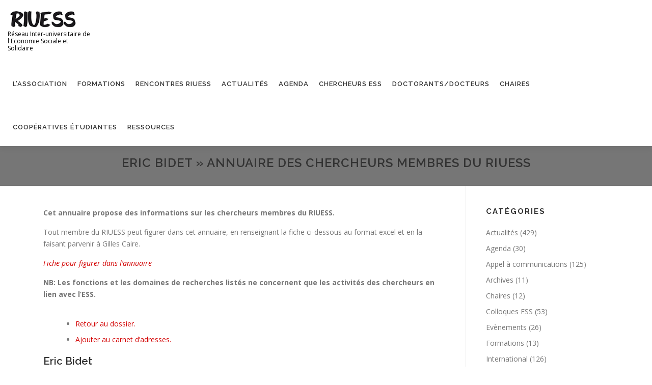

--- FILE ---
content_type: text/html; charset=UTF-8
request_url: http://riuess.org/annuaire-des-chercheurs-de-lassociation-riuess/name/eric-bidet/
body_size: 13572
content:
<!DOCTYPE html>
<html lang="fr-FR">
<head>
<meta charset="UTF-8">
<meta name="viewport" content="width=device-width, initial-scale=1">
<link rel="profile" href="http://gmpg.org/xfn/11">
<link rel="pingback" href="http://riuess.org/riuess2/xmlrpc.php">
<title>Eric Bidet &raquo; Annuaire des chercheurs membres du RIUESS &#8211; RIUESS</title>
<meta name='robots' content='max-image-preview:large' />
<meta name="description" content="Mes recherches portent sur l&#039;émergence et les transformations des organisations de l&#039;ESS avec une orientation plus spécifique sur l&#039;étude des formes" />
<link rel='dns-prefetch' href='//fonts.googleapis.com' />
<link rel="alternate" type="application/rss+xml" title="RIUESS &raquo; Flux" href="https://riuess.org/feed/" />
<link rel="alternate" type="application/rss+xml" title="RIUESS &raquo; Flux des commentaires" href="https://riuess.org/comments/feed/" />
<link rel="alternate" type="text/calendar" title="RIUESS &raquo; Flux iCal" href="https://riuess.org/events/?ical=1" />
<link rel="alternate" title="oEmbed (JSON)" type="application/json+oembed" href="https://riuess.org/wp-json/oembed/1.0/embed?url=https%3A%2F%2Friuess.org%2Fannuaire-des-chercheurs-de-lassociation-riuess%2F" />
<link rel="alternate" title="oEmbed (XML)" type="text/xml+oembed" href="https://riuess.org/wp-json/oembed/1.0/embed?url=https%3A%2F%2Friuess.org%2Fannuaire-des-chercheurs-de-lassociation-riuess%2F&#038;format=xml" />
<style id='wp-img-auto-sizes-contain-inline-css' type='text/css'>
img:is([sizes=auto i],[sizes^="auto," i]){contain-intrinsic-size:3000px 1500px}
/*# sourceURL=wp-img-auto-sizes-contain-inline-css */
</style>
<link rel='stylesheet' id='dashicons-css' href='http://riuess.org/riuess2/wp-includes/css/dashicons.min.css?ver=6.9' type='text/css' media='all' />
<link rel='stylesheet' id='tec-variables-skeleton-css' href='http://riuess.org/riuess2/wp-content/plugins/event-tickets/common/build/css/variables-skeleton.css?ver=6.10.1' type='text/css' media='all' />
<link rel='stylesheet' id='tec-variables-full-css' href='http://riuess.org/riuess2/wp-content/plugins/event-tickets/common/build/css/variables-full.css?ver=6.10.1' type='text/css' media='all' />
<link rel='stylesheet' id='tribe-common-skeleton-style-css' href='http://riuess.org/riuess2/wp-content/plugins/event-tickets/common/build/css/common-skeleton.css?ver=6.10.1' type='text/css' media='all' />
<link rel='stylesheet' id='tribe-common-full-style-css' href='http://riuess.org/riuess2/wp-content/plugins/event-tickets/common/build/css/common-full.css?ver=6.10.1' type='text/css' media='all' />
<link rel='stylesheet' id='event-tickets-tickets-css-css' href='http://riuess.org/riuess2/wp-content/plugins/event-tickets/build/css/tickets.css?ver=5.27.3' type='text/css' media='all' />
<link rel='stylesheet' id='event-tickets-tickets-rsvp-css-css' href='http://riuess.org/riuess2/wp-content/plugins/event-tickets/build/css/rsvp-v1.css?ver=5.27.3' type='text/css' media='all' />
<style id='wp-emoji-styles-inline-css' type='text/css'>

	img.wp-smiley, img.emoji {
		display: inline !important;
		border: none !important;
		box-shadow: none !important;
		height: 1em !important;
		width: 1em !important;
		margin: 0 0.07em !important;
		vertical-align: -0.1em !important;
		background: none !important;
		padding: 0 !important;
	}
/*# sourceURL=wp-emoji-styles-inline-css */
</style>
<link rel='stylesheet' id='wp-block-library-css' href='http://riuess.org/riuess2/wp-includes/css/dist/block-library/style.min.css?ver=6.9' type='text/css' media='all' />
<style id='wp-block-paragraph-inline-css' type='text/css'>
.is-small-text{font-size:.875em}.is-regular-text{font-size:1em}.is-large-text{font-size:2.25em}.is-larger-text{font-size:3em}.has-drop-cap:not(:focus):first-letter{float:left;font-size:8.4em;font-style:normal;font-weight:100;line-height:.68;margin:.05em .1em 0 0;text-transform:uppercase}body.rtl .has-drop-cap:not(:focus):first-letter{float:none;margin-left:.1em}p.has-drop-cap.has-background{overflow:hidden}:root :where(p.has-background){padding:1.25em 2.375em}:where(p.has-text-color:not(.has-link-color)) a{color:inherit}p.has-text-align-left[style*="writing-mode:vertical-lr"],p.has-text-align-right[style*="writing-mode:vertical-rl"]{rotate:180deg}
/*# sourceURL=http://riuess.org/riuess2/wp-includes/blocks/paragraph/style.min.css */
</style>
<style id='global-styles-inline-css' type='text/css'>
:root{--wp--preset--aspect-ratio--square: 1;--wp--preset--aspect-ratio--4-3: 4/3;--wp--preset--aspect-ratio--3-4: 3/4;--wp--preset--aspect-ratio--3-2: 3/2;--wp--preset--aspect-ratio--2-3: 2/3;--wp--preset--aspect-ratio--16-9: 16/9;--wp--preset--aspect-ratio--9-16: 9/16;--wp--preset--color--black: #000000;--wp--preset--color--cyan-bluish-gray: #abb8c3;--wp--preset--color--white: #ffffff;--wp--preset--color--pale-pink: #f78da7;--wp--preset--color--vivid-red: #cf2e2e;--wp--preset--color--luminous-vivid-orange: #ff6900;--wp--preset--color--luminous-vivid-amber: #fcb900;--wp--preset--color--light-green-cyan: #7bdcb5;--wp--preset--color--vivid-green-cyan: #00d084;--wp--preset--color--pale-cyan-blue: #8ed1fc;--wp--preset--color--vivid-cyan-blue: #0693e3;--wp--preset--color--vivid-purple: #9b51e0;--wp--preset--gradient--vivid-cyan-blue-to-vivid-purple: linear-gradient(135deg,rgb(6,147,227) 0%,rgb(155,81,224) 100%);--wp--preset--gradient--light-green-cyan-to-vivid-green-cyan: linear-gradient(135deg,rgb(122,220,180) 0%,rgb(0,208,130) 100%);--wp--preset--gradient--luminous-vivid-amber-to-luminous-vivid-orange: linear-gradient(135deg,rgb(252,185,0) 0%,rgb(255,105,0) 100%);--wp--preset--gradient--luminous-vivid-orange-to-vivid-red: linear-gradient(135deg,rgb(255,105,0) 0%,rgb(207,46,46) 100%);--wp--preset--gradient--very-light-gray-to-cyan-bluish-gray: linear-gradient(135deg,rgb(238,238,238) 0%,rgb(169,184,195) 100%);--wp--preset--gradient--cool-to-warm-spectrum: linear-gradient(135deg,rgb(74,234,220) 0%,rgb(151,120,209) 20%,rgb(207,42,186) 40%,rgb(238,44,130) 60%,rgb(251,105,98) 80%,rgb(254,248,76) 100%);--wp--preset--gradient--blush-light-purple: linear-gradient(135deg,rgb(255,206,236) 0%,rgb(152,150,240) 100%);--wp--preset--gradient--blush-bordeaux: linear-gradient(135deg,rgb(254,205,165) 0%,rgb(254,45,45) 50%,rgb(107,0,62) 100%);--wp--preset--gradient--luminous-dusk: linear-gradient(135deg,rgb(255,203,112) 0%,rgb(199,81,192) 50%,rgb(65,88,208) 100%);--wp--preset--gradient--pale-ocean: linear-gradient(135deg,rgb(255,245,203) 0%,rgb(182,227,212) 50%,rgb(51,167,181) 100%);--wp--preset--gradient--electric-grass: linear-gradient(135deg,rgb(202,248,128) 0%,rgb(113,206,126) 100%);--wp--preset--gradient--midnight: linear-gradient(135deg,rgb(2,3,129) 0%,rgb(40,116,252) 100%);--wp--preset--font-size--small: 13px;--wp--preset--font-size--medium: 20px;--wp--preset--font-size--large: 36px;--wp--preset--font-size--x-large: 42px;--wp--preset--spacing--20: 0.44rem;--wp--preset--spacing--30: 0.67rem;--wp--preset--spacing--40: 1rem;--wp--preset--spacing--50: 1.5rem;--wp--preset--spacing--60: 2.25rem;--wp--preset--spacing--70: 3.38rem;--wp--preset--spacing--80: 5.06rem;--wp--preset--shadow--natural: 6px 6px 9px rgba(0, 0, 0, 0.2);--wp--preset--shadow--deep: 12px 12px 50px rgba(0, 0, 0, 0.4);--wp--preset--shadow--sharp: 6px 6px 0px rgba(0, 0, 0, 0.2);--wp--preset--shadow--outlined: 6px 6px 0px -3px rgb(255, 255, 255), 6px 6px rgb(0, 0, 0);--wp--preset--shadow--crisp: 6px 6px 0px rgb(0, 0, 0);}:where(.is-layout-flex){gap: 0.5em;}:where(.is-layout-grid){gap: 0.5em;}body .is-layout-flex{display: flex;}.is-layout-flex{flex-wrap: wrap;align-items: center;}.is-layout-flex > :is(*, div){margin: 0;}body .is-layout-grid{display: grid;}.is-layout-grid > :is(*, div){margin: 0;}:where(.wp-block-columns.is-layout-flex){gap: 2em;}:where(.wp-block-columns.is-layout-grid){gap: 2em;}:where(.wp-block-post-template.is-layout-flex){gap: 1.25em;}:where(.wp-block-post-template.is-layout-grid){gap: 1.25em;}.has-black-color{color: var(--wp--preset--color--black) !important;}.has-cyan-bluish-gray-color{color: var(--wp--preset--color--cyan-bluish-gray) !important;}.has-white-color{color: var(--wp--preset--color--white) !important;}.has-pale-pink-color{color: var(--wp--preset--color--pale-pink) !important;}.has-vivid-red-color{color: var(--wp--preset--color--vivid-red) !important;}.has-luminous-vivid-orange-color{color: var(--wp--preset--color--luminous-vivid-orange) !important;}.has-luminous-vivid-amber-color{color: var(--wp--preset--color--luminous-vivid-amber) !important;}.has-light-green-cyan-color{color: var(--wp--preset--color--light-green-cyan) !important;}.has-vivid-green-cyan-color{color: var(--wp--preset--color--vivid-green-cyan) !important;}.has-pale-cyan-blue-color{color: var(--wp--preset--color--pale-cyan-blue) !important;}.has-vivid-cyan-blue-color{color: var(--wp--preset--color--vivid-cyan-blue) !important;}.has-vivid-purple-color{color: var(--wp--preset--color--vivid-purple) !important;}.has-black-background-color{background-color: var(--wp--preset--color--black) !important;}.has-cyan-bluish-gray-background-color{background-color: var(--wp--preset--color--cyan-bluish-gray) !important;}.has-white-background-color{background-color: var(--wp--preset--color--white) !important;}.has-pale-pink-background-color{background-color: var(--wp--preset--color--pale-pink) !important;}.has-vivid-red-background-color{background-color: var(--wp--preset--color--vivid-red) !important;}.has-luminous-vivid-orange-background-color{background-color: var(--wp--preset--color--luminous-vivid-orange) !important;}.has-luminous-vivid-amber-background-color{background-color: var(--wp--preset--color--luminous-vivid-amber) !important;}.has-light-green-cyan-background-color{background-color: var(--wp--preset--color--light-green-cyan) !important;}.has-vivid-green-cyan-background-color{background-color: var(--wp--preset--color--vivid-green-cyan) !important;}.has-pale-cyan-blue-background-color{background-color: var(--wp--preset--color--pale-cyan-blue) !important;}.has-vivid-cyan-blue-background-color{background-color: var(--wp--preset--color--vivid-cyan-blue) !important;}.has-vivid-purple-background-color{background-color: var(--wp--preset--color--vivid-purple) !important;}.has-black-border-color{border-color: var(--wp--preset--color--black) !important;}.has-cyan-bluish-gray-border-color{border-color: var(--wp--preset--color--cyan-bluish-gray) !important;}.has-white-border-color{border-color: var(--wp--preset--color--white) !important;}.has-pale-pink-border-color{border-color: var(--wp--preset--color--pale-pink) !important;}.has-vivid-red-border-color{border-color: var(--wp--preset--color--vivid-red) !important;}.has-luminous-vivid-orange-border-color{border-color: var(--wp--preset--color--luminous-vivid-orange) !important;}.has-luminous-vivid-amber-border-color{border-color: var(--wp--preset--color--luminous-vivid-amber) !important;}.has-light-green-cyan-border-color{border-color: var(--wp--preset--color--light-green-cyan) !important;}.has-vivid-green-cyan-border-color{border-color: var(--wp--preset--color--vivid-green-cyan) !important;}.has-pale-cyan-blue-border-color{border-color: var(--wp--preset--color--pale-cyan-blue) !important;}.has-vivid-cyan-blue-border-color{border-color: var(--wp--preset--color--vivid-cyan-blue) !important;}.has-vivid-purple-border-color{border-color: var(--wp--preset--color--vivid-purple) !important;}.has-vivid-cyan-blue-to-vivid-purple-gradient-background{background: var(--wp--preset--gradient--vivid-cyan-blue-to-vivid-purple) !important;}.has-light-green-cyan-to-vivid-green-cyan-gradient-background{background: var(--wp--preset--gradient--light-green-cyan-to-vivid-green-cyan) !important;}.has-luminous-vivid-amber-to-luminous-vivid-orange-gradient-background{background: var(--wp--preset--gradient--luminous-vivid-amber-to-luminous-vivid-orange) !important;}.has-luminous-vivid-orange-to-vivid-red-gradient-background{background: var(--wp--preset--gradient--luminous-vivid-orange-to-vivid-red) !important;}.has-very-light-gray-to-cyan-bluish-gray-gradient-background{background: var(--wp--preset--gradient--very-light-gray-to-cyan-bluish-gray) !important;}.has-cool-to-warm-spectrum-gradient-background{background: var(--wp--preset--gradient--cool-to-warm-spectrum) !important;}.has-blush-light-purple-gradient-background{background: var(--wp--preset--gradient--blush-light-purple) !important;}.has-blush-bordeaux-gradient-background{background: var(--wp--preset--gradient--blush-bordeaux) !important;}.has-luminous-dusk-gradient-background{background: var(--wp--preset--gradient--luminous-dusk) !important;}.has-pale-ocean-gradient-background{background: var(--wp--preset--gradient--pale-ocean) !important;}.has-electric-grass-gradient-background{background: var(--wp--preset--gradient--electric-grass) !important;}.has-midnight-gradient-background{background: var(--wp--preset--gradient--midnight) !important;}.has-small-font-size{font-size: var(--wp--preset--font-size--small) !important;}.has-medium-font-size{font-size: var(--wp--preset--font-size--medium) !important;}.has-large-font-size{font-size: var(--wp--preset--font-size--large) !important;}.has-x-large-font-size{font-size: var(--wp--preset--font-size--x-large) !important;}
/*# sourceURL=global-styles-inline-css */
</style>

<style id='classic-theme-styles-inline-css' type='text/css'>
/*! This file is auto-generated */
.wp-block-button__link{color:#fff;background-color:#32373c;border-radius:9999px;box-shadow:none;text-decoration:none;padding:calc(.667em + 2px) calc(1.333em + 2px);font-size:1.125em}.wp-block-file__button{background:#32373c;color:#fff;text-decoration:none}
/*# sourceURL=/wp-includes/css/classic-themes.min.css */
</style>
<link rel='stylesheet' id='cn-widgets-css' href='//riuess.org/riuess2/wp-content/plugins/connections-widgets/assets/css/cn-widgets.min.css?ver=6.9' type='text/css' media='all' />
<link rel='stylesheet' id='cn-category-list-css' href='//riuess.org/riuess2/wp-content/plugins/connections-enhanced-categories/assets/css/cn-category-list.min.css?ver=6.9' type='text/css' media='all' />
<link rel='stylesheet' id='onepress-fonts-css' href='https://fonts.googleapis.com/css?family=Raleway%3A400%2C500%2C600%2C700%2C300%2C100%2C800%2C900%7COpen+Sans%3A400%2C300%2C300italic%2C400italic%2C600%2C600italic%2C700%2C700italic&#038;subset=latin%2Clatin-ext&#038;display=swap&#038;ver=2.3.12' type='text/css' media='all' />
<link rel='stylesheet' id='onepress-animate-css' href='http://riuess.org/riuess2/wp-content/themes/onepress/assets/css/animate.min.css?ver=2.3.12' type='text/css' media='all' />
<link rel='stylesheet' id='onepress-fa-css' href='http://riuess.org/riuess2/wp-content/themes/onepress/assets/fontawesome-v6/css/all.min.css?ver=6.5.1' type='text/css' media='all' />
<link rel='stylesheet' id='onepress-fa-shims-css' href='http://riuess.org/riuess2/wp-content/themes/onepress/assets/fontawesome-v6/css/v4-shims.min.css?ver=6.5.1' type='text/css' media='all' />
<link rel='stylesheet' id='onepress-bootstrap-css' href='http://riuess.org/riuess2/wp-content/themes/onepress/assets/css/bootstrap.min.css?ver=2.3.12' type='text/css' media='all' />
<link rel='stylesheet' id='onepress-style-css' href='http://riuess.org/riuess2/wp-content/themes/onepress/style.css?ver=6.9' type='text/css' media='all' />
<style id='onepress-style-inline-css' type='text/css'>
.site-logo-div img{height:35px;width:auto}#main .video-section section.hero-slideshow-wrapper{background:transparent}.hero-slideshow-wrapper:after{position:absolute;top:0px;left:0px;width:100%;height:100%;background-color:rgba(0,0,0,0.3);display:block;content:""}#parallax-hero .jarallax-container .parallax-bg:before{background-color:rgba(0,0,0,0.3)}.body-desktop .parallax-hero .hero-slideshow-wrapper:after{display:none!important}#parallax-hero>.parallax-bg::before{background-color:rgba(0,0,0,0.3);opacity:1}.body-desktop .parallax-hero .hero-slideshow-wrapper:after{display:none!important}a,.screen-reader-text:hover,.screen-reader-text:active,.screen-reader-text:focus,.header-social a,.onepress-menu a:hover,.onepress-menu ul li a:hover,.onepress-menu li.onepress-current-item>a,.onepress-menu ul li.current-menu-item>a,.onepress-menu>li a.menu-actived,.onepress-menu.onepress-menu-mobile li.onepress-current-item>a,.site-footer a,.site-footer .footer-social a:hover,.site-footer .btt a:hover,.highlight,#comments .comment .comment-wrapper .comment-meta .comment-time:hover,#comments .comment .comment-wrapper .comment-meta .comment-reply-link:hover,#comments .comment .comment-wrapper .comment-meta .comment-edit-link:hover,.btn-theme-primary-outline,.sidebar .widget a:hover,.section-services .service-item .service-image i,.counter_item .counter__number,.team-member .member-thumb .member-profile a:hover,.icon-background-default{color:#d30202}input[type="reset"],input[type="submit"],input[type="submit"],input[type="reset"]:hover,input[type="submit"]:hover,input[type="submit"]:hover .nav-links a:hover,.btn-theme-primary,.btn-theme-primary-outline:hover,.section-testimonials .card-theme-primary,.woocommerce #respond input#submit,.woocommerce a.button,.woocommerce button.button,.woocommerce input.button,.woocommerce button.button.alt,.pirate-forms-submit-button,.pirate-forms-submit-button:hover,input[type="reset"],input[type="submit"],input[type="submit"],.pirate-forms-submit-button,.contact-form div.wpforms-container-full .wpforms-form .wpforms-submit,.contact-form div.wpforms-container-full .wpforms-form .wpforms-submit:hover,.nav-links a:hover,.nav-links a.current,.nav-links .page-numbers:hover,.nav-links .page-numbers.current{background:#d30202}.btn-theme-primary-outline,.btn-theme-primary-outline:hover,.pricing__item:hover,.section-testimonials .card-theme-primary,.entry-content blockquote{border-color:#d30202}#footer-widgets{}.gallery-carousel .g-item{padding:0px 10px}.gallery-carousel-wrap{margin-left:-10px;margin-right:-10px}.gallery-grid .g-item,.gallery-masonry .g-item .inner{padding:10px}.gallery-grid-wrap,.gallery-masonry-wrap{margin-left:-10px;margin-right:-10px}.gallery-justified-wrap{margin-left:-20px;margin-right:-20px}
/*# sourceURL=onepress-style-inline-css */
</style>
<link rel='stylesheet' id='onepress-gallery-lightgallery-css' href='http://riuess.org/riuess2/wp-content/themes/onepress/assets/css/lightgallery.css?ver=6.9' type='text/css' media='all' />
<link rel='stylesheet' id='cn-public-css' href='//riuess.org/riuess2/wp-content/plugins/connections/assets/dist/frontend/style.css?ver=10.4.66-1731576359' type='text/css' media='all' />
<link rel='stylesheet' id='cnt-circled-css' href='//riuess.org/riuess2/wp-content/plugins/connections-circled/circled.min.css?ver=1.2.1' type='text/css' media='all' />
<link rel='stylesheet' id='cnt-cmap-css' href='//riuess.org/riuess2/wp-content/plugins/connections-cmap/cmap.min.css?ver=5.3.2' type='text/css' media='all' />
<link rel='stylesheet' id='cnt-excerpt-plus-css' href='//riuess.org/riuess2/wp-content/plugins/connections-excerpt-plus/excerpt-plus-single.min.css?ver=2.2' type='text/css' media='all' />
<link rel='stylesheet' id='cnt-gridder-css' href='//riuess.org/riuess2/wp-content/plugins/connections-gridder/gridder.min.css?ver=1.4' type='text/css' media='all' />
<link rel='stylesheet' id='cnt-slim-plus-css' href='//riuess.org/riuess2/wp-content/plugins/connections-slim-plus/slim-plus.min.css?ver=2.2.2' type='text/css' media='all' />
<link rel='stylesheet' id='cnt-tile-plus-css' href='//riuess.org/riuess2/wp-content/plugins/connections-tile-plus/tile-plus-single.min.css?ver=4.1' type='text/css' media='all' />
<link rel='stylesheet' id='cnt-profile-css' href='//riuess.org/riuess2/wp-content/plugins/connections/templates/profile/profile.css?ver=3.0' type='text/css' media='all' />
<link rel='stylesheet' id='event-tickets-rsvp-css' href='http://riuess.org/riuess2/wp-content/plugins/event-tickets/build/css/rsvp.css?ver=5.27.3' type='text/css' media='all' />
<link rel='stylesheet' id='cn-brandicons-css' href='//riuess.org/riuess2/wp-content/plugins/connections/assets/vendor/icomoon-brands/style.css?ver=10.4.66' type='text/css' media='all' />
<link rel='stylesheet' id='leaflet-css' href='//riuess.org/riuess2/wp-content/plugins/connections/assets/vendor/leaflet/leaflet.css?ver=1.7.1' type='text/css' media='all' />
<link rel='stylesheet' id='leaflet-control-geocoder-css' href='//riuess.org/riuess2/wp-content/plugins/connections/assets/vendor/leaflet/geocoder/Control.Geocoder.css?ver=2.4.0' type='text/css' media='all' />
<link rel='stylesheet' id='cn-chosen-css' href='//riuess.org/riuess2/wp-content/plugins/connections/assets/vendor/chosen/chosen.min.css?ver=1.8.7' type='text/css' media='all' />
<script type="text/javascript" src="http://riuess.org/riuess2/wp-includes/js/jquery/jquery.min.js?ver=3.7.1" id="jquery-core-js"></script>
<script type="text/javascript" src="http://riuess.org/riuess2/wp-includes/js/jquery/jquery-migrate.min.js?ver=3.4.1" id="jquery-migrate-js"></script>
<script type="text/javascript" src="http://riuess.org/riuess2/wp-includes/js/dist/hooks.min.js?ver=dd5603f07f9220ed27f1" id="wp-hooks-js"></script>
<script type="text/javascript" id="say-what-js-js-extra">
/* <![CDATA[ */
var say_what_data = {"replacements":{"connections|adresse ligne 1|":"Fonction 1"}};
//# sourceURL=say-what-js-js-extra
/* ]]> */
</script>
<script type="text/javascript" src="http://riuess.org/riuess2/wp-content/plugins/say-what/assets/build/frontend.js?ver=fd31684c45e4d85aeb4e" id="say-what-js-js"></script>
<link rel="https://api.w.org/" href="https://riuess.org/wp-json/" /><link rel="alternate" title="JSON" type="application/json" href="https://riuess.org/wp-json/wp/v2/pages/1961" /><link rel="EditURI" type="application/rsd+xml" title="RSD" href="https://riuess.org/riuess2/xmlrpc.php?rsd" />
<meta name="generator" content="WordPress 6.9" />
<link rel="canonical" href="https://riuess.org/annuaire-des-chercheurs-de-lassociation-riuess/name/eric-bidet/" />
<link rel='shortlink' href='https://riuess.org/?p=1961' />
<meta name="et-api-version" content="v1"><meta name="et-api-origin" content="https://riuess.org"><link rel="https://theeventscalendar.com/" href="https://riuess.org/wp-json/tribe/tickets/v1/" /><meta name="tec-api-version" content="v1"><meta name="tec-api-origin" content="https://riuess.org"><link rel="alternate" href="https://riuess.org/wp-json/tribe/events/v1/" /><link rel="icon" href="https://riuess.org/riuess2/wp-content/uploads/2017/12/cropped-cropped-Inkedriuess-2_LI-32x32.jpg" sizes="32x32" />
<link rel="icon" href="https://riuess.org/riuess2/wp-content/uploads/2017/12/cropped-cropped-Inkedriuess-2_LI-192x192.jpg" sizes="192x192" />
<link rel="apple-touch-icon" href="https://riuess.org/riuess2/wp-content/uploads/2017/12/cropped-cropped-Inkedriuess-2_LI-180x180.jpg" />
<meta name="msapplication-TileImage" content="https://riuess.org/riuess2/wp-content/uploads/2017/12/cropped-cropped-Inkedriuess-2_LI-270x270.jpg" />
		<style type="text/css" id="wp-custom-css">
			@media (min-width: 992px){
header .container {
    width: 100%;
    max-width: 100%;
}
}
h2.hero-large-text {
	font-size: 40px;
}
div.gmw-pt-grid-gray-results-wrapper ul.posts-list-wrapper li .top-wrapper h2.post-title a{
	color: #d30202!important;
}
div.gmw-pt-grid-gray-results-wrapper ul.posts-list-wrapper li .top-wrapper h2.post-title a:hover{
	text-decoration: underline;
}
div.gmw-pt-grid-gray-results-wrapper .bottom-wrapper {
    background-color: #aaa!important;
    color: white;
    font-size: 12px;
    min-height: 30px;
    margin-bottom: 1px;
    position: relative;
}
div.gmw-pt-grid-gray-results-wrapper ul.posts-list-wrapper li.single-post .get-directions-wrapper, div.gmw-pt-grid-gray-results-wrapper ul.posts-list-wrapper li.single-post .address-wrapper {
    padding: 5px 10px 0px 0;
    display: inline-block;
    color: #fff!important;
    overflow: hidden;
    max-height: 20px;
    position: absolute;
    left: 5px;
}

div.gmw-pt-grid-gray-results-wrapper ul.posts-list-wrapper .gmw-taxes {
    font-size: 12px!important;
    line-height: 17px;
    color: #d30202!important;
    font-weight: 700;
}
div.gmw-pt-grid-gray-results-wrapper ul.posts-list-wrapper .gmw-taxes .tax-label{
	display: none;
}
.site-branding .no-logo-img.has-desc .site-description, .site-branding .has-logo-img .site-description{
	max-width: 170px;
}
.onepress-menu > li{
	padding-top: 10px;
}
.onepress-menu a{
	padding-left: 10px;
	padding-right: 10px;
}
.gmw-pt-grid-gray-results-wrapper ul.gmw-pagination li a:hover, .gmw-pt-grid-gray-results-wrapper ul.gmw-pagination li span{
	background: #d30202!important;
	color: #fff;
}

@media screen and (min-width: 1140px){
.widget-area .widget_categories li, .widget-area .widget_archive li, .widget-area .widget_meta li {
    width: 100%;
    float: left;
}
}

.page-header {
    padding: 30px 0px;
    border-top: 1px solid #e9e9e9;
    background: #767676;
    border-bottom: 1px solid #e9e9e9;
    text-align: center;
}
.page-header h1.page-title{
	color: #ddd;
}
.gmw-distance-select .gmw-distance-select-1{
	display: none;
}
.hero__content .btn-secondary-outline {
    box-shadow: none;
    border-color: rgba(255, 255, 255, 0.9);
    /* color: rgba(255, 255, 255, 0.9); */
    background: #fff;
    color: #000;
}
.sidebar .widget_calendar a {
    color: #d30202;
    text-decoration: underline;
}		</style>
		</head>

<body class="wp-singular page-template-default page page-id-1961 wp-custom-logo wp-theme-onepress wp-child-theme-RIUESS tribe-no-js page-template-riuess tec-no-tickets-on-recurring tec-no-rsvp-on-recurring group-blog tribe-theme-onepress">
<div id="page" class="hfeed site">
	<a class="skip-link screen-reader-text" href="#content">Aller au contenu</a>
    <div id="header-section" class="h-on-top no-transparent">		<header id="masthead" class="site-header header-contained is-sticky no-scroll no-t h-on-top" role="banner">
			<div class="container">
				<div class="site-branding">
				<div class="site-brand-inner has-logo-img has-desc"><div class="site-logo-div"><a href="https://riuess.org/" class="custom-logo-link  no-t-logo" rel="home"><img width="183" height="46" src="https://riuess.org/riuess2/wp-content/uploads/2022/07/cropped-logo-riuess.png" class="custom-logo" alt="RIUESS" /></a></div><p class="site-description">Réseau Inter-universitaire de l&#039;Economie Sociale et Solidaire</p></div>				</div>
				<div class="header-right-wrapper">
					<a href="#0" id="nav-toggle">Menu<span></span></a>
					<nav id="site-navigation" class="main-navigation" role="navigation">
						<ul class="onepress-menu">
							<li id="menu-item-892" class="menu-item menu-item-type-post_type menu-item-object-page menu-item-has-children menu-item-892"><a href="https://riuess.org/lassociation/">L’association</a>
<ul class="sub-menu">
	<li id="menu-item-1713" class="menu-item menu-item-type-post_type menu-item-object-page menu-item-1713"><a href="https://riuess.org/lassociation/">L’association</a></li>
	<li id="menu-item-1712" class="menu-item menu-item-type-post_type menu-item-object-page menu-item-1712"><a href="https://riuess.org/manifeste-riuess/">Manifeste RIUESS</a></li>
</ul>
</li>
<li id="menu-item-893" class="menu-item menu-item-type-post_type menu-item-object-page menu-item-893"><a href="https://riuess.org/formations/">Formations</a></li>
<li id="menu-item-3211" class="menu-item menu-item-type-post_type menu-item-object-page menu-item-3211"><a href="https://riuess.org/rencontres-riuess/">Rencontres RIUESS</a></li>
<li id="menu-item-3684" class="menu-item menu-item-type-post_type menu-item-object-page menu-item-has-children menu-item-3684"><a href="https://riuess.org/actualites/">Actualités</a>
<ul class="sub-menu">
	<li id="menu-item-3675" class="menu-item menu-item-type-taxonomy menu-item-object-category menu-item-3675"><a href="https://riuess.org/categorie/appel-a-communications/">Appel à communications</a></li>
	<li id="menu-item-884" class="menu-item menu-item-type-taxonomy menu-item-object-category menu-item-884"><a href="https://riuess.org/categorie/colloques-ess/">Colloques ESS</a></li>
	<li id="menu-item-3681" class="menu-item menu-item-type-taxonomy menu-item-object-category menu-item-3681"><a href="https://riuess.org/categorie/evenements/">Evènements</a></li>
	<li id="menu-item-3677" class="menu-item menu-item-type-taxonomy menu-item-object-category menu-item-3677"><a href="https://riuess.org/categorie/international/">International</a></li>
	<li id="menu-item-3678" class="menu-item menu-item-type-taxonomy menu-item-object-category menu-item-3678"><a href="https://riuess.org/categorie/ouvrages/">Ouvrages</a></li>
	<li id="menu-item-3679" class="menu-item menu-item-type-taxonomy menu-item-object-category menu-item-3679"><a href="https://riuess.org/categorie/prix/">Prix</a></li>
	<li id="menu-item-3686" class="menu-item menu-item-type-taxonomy menu-item-object-category menu-item-3686"><a href="https://riuess.org/categorie/recherches/">Recherches</a></li>
	<li id="menu-item-3687" class="menu-item menu-item-type-taxonomy menu-item-object-category menu-item-3687"><a href="https://riuess.org/categorie/rencontres-riuess/">Rencontres RIUESS</a></li>
	<li id="menu-item-3680" class="menu-item menu-item-type-taxonomy menu-item-object-category menu-item-3680"><a href="https://riuess.org/categorie/revues/">Revues</a></li>
</ul>
</li>
<li id="menu-item-3747" class="menu-item menu-item-type-custom menu-item-object-custom menu-item-3747"><a href="https://riuess.org/events/">Agenda</a></li>
<li id="menu-item-1970" class="menu-item menu-item-type-post_type menu-item-object-page current-menu-ancestor current-menu-parent current_page_parent current_page_ancestor menu-item-has-children menu-item-1970"><a href="https://riuess.org/chercheurs-ess/">Chercheurs ESS</a>
<ul class="sub-menu">
	<li id="menu-item-1966" class="menu-item menu-item-type-post_type menu-item-object-page current-menu-item page_item page-item-1961 current_page_item menu-item-1966"><a href="https://riuess.org/annuaire-des-chercheurs-de-lassociation-riuess/" aria-current="page">Annuaire des chercheurs membres du RIUESS</a></li>
	<li id="menu-item-1002" class="menu-item menu-item-type-post_type menu-item-object-page menu-item-1002"><a href="https://riuess.org/chercheurs/">Autres annuaires de chercheurs en ESS</a></li>
</ul>
</li>
<li id="menu-item-1004" class="menu-item menu-item-type-post_type menu-item-object-page menu-item-1004"><a href="https://riuess.org/doctorants-docteurs/">Doctorants/Docteurs</a></li>
<li id="menu-item-894" class="menu-item menu-item-type-post_type menu-item-object-page menu-item-894"><a href="https://riuess.org/chaires/">Chaires</a></li>
<li id="menu-item-5279" class="menu-item menu-item-type-post_type menu-item-object-page menu-item-5279"><a href="https://riuess.org/cooperatives-etudiantes/">Coopératives étudiantes</a></li>
<li id="menu-item-882" class="menu-item menu-item-type-post_type menu-item-object-page menu-item-has-children menu-item-882"><a href="https://riuess.org/ressources/">Ressources</a>
<ul class="sub-menu">
	<li id="menu-item-1003" class="menu-item menu-item-type-post_type menu-item-object-page menu-item-1003"><a href="https://riuess.org/ressources/autres-reseaux-ess/">Autres réseaux ESS</a></li>
	<li id="menu-item-1000" class="menu-item menu-item-type-post_type menu-item-object-page menu-item-1000"><a href="https://riuess.org/ressources/socioeco-org/">Socioeco.org</a></li>
	<li id="menu-item-883" class="menu-item menu-item-type-post_type menu-item-object-page menu-item-883"><a href="https://riuess.org/ressources/sitographies/">Sitographies</a></li>
	<li id="menu-item-1001" class="menu-item menu-item-type-post_type menu-item-object-page menu-item-1001"><a href="https://riuess.org/ressources/autres-ressources/">Autres ressources</a></li>
</ul>
</li>
						</ul>
					</nav>
					
				</div>
			</div>
		</header>
		</div>					<div class="page-header">
				<div class="container">
					<h1 class="entry-title">Eric Bidet &raquo; Annuaire des chercheurs membres du RIUESS</h1>				</div>
			</div>
					<div id="content" class="site-content">
        		<div id="content-inside" class="container right-sidebar">
			<div id="primary" class="content-area">
				<main id="main" class="site-main" role="main">

					
						
<article id="post-1961" class="post-1961 page type-page status-publish hentry">
	<header class="entry-header">
			</header><!-- .entry-header -->

	<div class="entry-content">
		
<p class="has-text-align-left"><strong>Cet annuaire propose des informations sur les chercheurs membres du RIUESS. </strong></p>



<p class="has-text-align-left">Tout membre du RIUESS peut figurer dans cet annuaire, en renseignant la fiche ci-dessous au format excel et en la faisant parvenir à Gilles Caire.</p>



<p><em><a href="https://riuess.org/riuess2/wp-content/uploads/2024/06/Copie-de-Fiche-chercheur-Riuess.xlsx">Fiche pour figurer dans l&rsquo;annuaire</a></em></p>



<p><strong>NB: Les fonctions et les domaines de recherches listés ne concernent que les activités des chercheurs en lien avec l&rsquo;ESS.</strong></p>



<div id="cn-top" style="position: absolute; top: 0; right: 0;"></div><div class="cn-list" id="cn-list" data-connections-version="10.4.66-0.7"><div class="cn-template cn-card cn-template-is-single" id="cn-card" data-template-version="3.0"><div class="cn-list-head">

</div>
<div class="cn-list-body" id="cn-list-body">
<ul id="cn-entry-actions">
	<li class="cn-entry-action-item" id="cn-entry-action-back"><a href="https://riuess.org/annuaire-des-chercheurs-de-lassociation-riuess/">Retour au dossier.</a></li>
	<li class="cn-entry-action-item" id="cn-entry-action-vcard"><span class="vcard-block"><a title="Télécharger la vCard" rel="nofollow" href="https://riuess.org/annuaire-des-chercheurs-de-lassociation-riuess/name/eric-bidet/vcard/">Ajouter au carnet d’adresses.</a></span>
</li>
</ul>
<div class="cn-list-item cn-list-item-is-single vcard individual uncategorized" id="eric-bidet" data-entry-type="individual" data-entry-id="57" data-entry-slug="eric-bidet"><div id="entry-id-5769812f9fe44f5" class="cn-entry-single">

	<div class="cn-left" style="float: left">

		<div style="margin-bottom: 5px;">
			<h3 style="margin: 0;">
				<span class="fn n notranslate"> <span class="given-name">Eric</span> <span class="family-name">Bidet</span></span>
			</h3>
			<span class="title notranslate">Maitre de conférences</span>
<span class="org"><span class="organization-name notranslate">Le Mans Université</span><span class="organization-unit notranslate">Laboratoire GAINS/ARGUMANS</span></span>
		</div>

		<span class="address-block"><span class="adr cn-address"> <span class="street-address notranslate">Sciences de Gestion</span> <span class="street-address notranslate">Section CNU 06</span> <span class="type" style="display: none;">postal</span></span><span class="adr cn-address"> <span class="street-address notranslate">Responsable du Master ESS</span> <span class="street-address notranslate">Directeur de la Chaire ESS LMU</span> <span class="street-address notranslate">Co-président de l&rsquo;ADDES</span> <span class="street-address notranslate">Membre du comité de rédaction de la RECMA</span> <span class="type" style="display: none;">home</span></span><span class="adr cn-address"> <span class="street-address notranslate">ESS et entreprise sociale en Asie</span> <span class="street-address notranslate">Transformation des organisations de l&rsquo;ESS</span> <span class="street-address notranslate">Gouvernance des organisations de l&rsquo;ESS</span> <span class="street-address notranslate">Réorientation professionnelle en ESS</span> <span class="type" style="display: none;">postal</span></span></span>
<span class="email-address-block">
<span class="email cn-email-address"><span class="email-name">Courriel professionnel</span><span class="cn-separator">:</span> <span class="email-address"><a class="value" title="Eric Bidet work email." href="mailto:eric.bidet@univ-lemans.fr">eric.bidet@univ-lemans.fr</a></span><span class="type" style="display: none;">INTERNET</span></span>
</span>
<span class="link-block">
<span class="link cn-link website"><span class="link-name">Page chercheur</span><span class="cn-separator">:</span> <a class="url" href="https://scholar.google.fr/citations?user=ftrzYJwAAAAJ&#038;hl=fr&#038;oi=ao" target="_blank" rel="noopener" rel="nofollow">voir</a></span>
<span class="link cn-link blog"><span class="link-name">Page formation</span><span class="cn-separator">:</span> <a class="url" href="http://www.univ-lemans.fr/fr/formation/catalogue-des-formations/master-lmd-MLMD/droit-economie-gestion-0002/master-economie-sociale-solidaire-program-master-economie-sociale-et-solidaire.html?search-keywords=master+ess" target="_blank" rel="noopener" rel="nofollow">voir</a></span>
</span>

	</div>

	<div class="cn-right" style="float: right">

		

	</div>

	<div class="cn-clear"></div>

	<div class="cn-biography"><h4>Informations</h4>
<p>Mes recherches portent sur l&rsquo;émergence et les transformations des organisations de l&rsquo;ESS avec une orientation plus spécifique sur l&rsquo;étude des formes d&rsquo;entreprise sociale et d&rsquo;économie sociale en Corée du sud. Ces recherches abordent, par extension, la question de la transposition de ces concepts occidentaux dans le contexte asiatique. Cette analyse a fait l&rsquo;objet d&rsquo;une thèse de doctorat en sociologie sous la direction d&rsquo;Alain Caillé (soutenue en 2001 à l&rsquo;Université de Nanterre), à quelques dizaines d&rsquo;articles et ouvrages (dont le dernier à paraître en 2019 en co-direction avec Jacques Defourny: « Social Enterprise in Asia: Theory, Models, and Practice », Routledge) et à quelques contributions à des analyses comparatives internationales menés par le BIT, l&rsquo;OCDE, le Ciriec International ou le réseau EMES.</p>
<div class="cn-clear"></div></div>

	<div class="cn-meta" style="margin-top: 6px">
			</div>

	<div class="cn-clear" style="display:table;width:100%;">
		<div style="display:table-cell;vertical-align:middle;">
			<div class="cn-categories"><span class="cn_category_label">Catégories : </span> <span class="cn-category-name cn_category cn-category-1 cn-category-uncategorized"><a href="https://riuess.org/annuaire-des-chercheurs-de-lassociation-riuess/cat/uncategorized/" rel="category tag">Uncategorized</a></span></div>
		</div>
		<div style="display:table-cell;text-align:right;vertical-align:middle;">
			<span class="cn-last-updated" style="display: none;font-size: 10px;font-variant: small-caps;margin-right: 10px">Mis à jour il y a 7 ans.</span>
		</div>
	</div>
</div>


</div>
</div>
<div class="cn-list-foot">

</div>

</div>

</div>
			</div><!-- .entry-content -->
</article><!-- #post-## -->


						
					
				</main><!-- #main -->
			</div><!-- #primary -->

                            
<div id="secondary" class="widget-area sidebar" role="complementary">
	<aside id="categories-2" class="widget widget_categories"><h2 class="widget-title">Catégories</h2>
			<ul>
					<li class="cat-item cat-item-2"><a href="https://riuess.org/categorie/actualites/">Actualités</a> (429)
</li>
	<li class="cat-item cat-item-29"><a href="https://riuess.org/categorie/agenda/">Agenda</a> (30)
</li>
	<li class="cat-item cat-item-37"><a href="https://riuess.org/categorie/appel-a-communications/">Appel à communications</a> (125)
</li>
	<li class="cat-item cat-item-3"><a href="https://riuess.org/categorie/archives/">Archives</a> (11)
</li>
	<li class="cat-item cat-item-40"><a href="https://riuess.org/categorie/chaires/">Chaires</a> (12)
</li>
	<li class="cat-item cat-item-4"><a href="https://riuess.org/categorie/colloques-ess/">Colloques ESS</a> (53)
</li>
	<li class="cat-item cat-item-5"><a href="https://riuess.org/categorie/evenements/">Evènements</a> (26)
</li>
	<li class="cat-item cat-item-39"><a href="https://riuess.org/categorie/formations/">Formations</a> (13)
</li>
	<li class="cat-item cat-item-30"><a href="https://riuess.org/categorie/international/">International</a> (126)
</li>
	<li class="cat-item cat-item-1"><a href="https://riuess.org/categorie/non-classe/">Non classé</a> (15)
</li>
	<li class="cat-item cat-item-35"><a href="https://riuess.org/categorie/ouvrages/">Ouvrages</a> (37)
</li>
	<li class="cat-item cat-item-27"><a href="https://riuess.org/categorie/prix/">Prix</a> (30)
</li>
	<li class="cat-item cat-item-6"><a href="https://riuess.org/categorie/recherches/">Recherches</a> (105)
</li>
	<li class="cat-item cat-item-7"><a href="https://riuess.org/categorie/rencontres-riuess/">Rencontres RIUESS</a> (50)
</li>
	<li class="cat-item cat-item-28"><a href="https://riuess.org/categorie/revues/">Revues</a> (90)
</li>
	<li class="cat-item cat-item-34"><a href="https://riuess.org/categorie/sitographie/">sitographie</a> (2)
</li>
	<li class="cat-item cat-item-36"><a href="https://riuess.org/categorie/stages-emplois/">Stages-Emplois</a> (13)
</li>
			</ul>

			</aside><aside id="gmw_search_form_widget-3" class="widget geo-my-wp widget-search-form"><h2 class="widget-title">Trouver une formation</h2></aside><aside id="search-2" class="widget widget_search"><h2 class="widget-title">Rechercher sur le site</h2><form role="search" method="get" class="search-form" action="https://riuess.org/">
				<label>
					<span class="screen-reader-text">Rechercher :</span>
					<input type="search" class="search-field" placeholder="Rechercher…" value="" name="s" />
				</label>
				<input type="submit" class="search-submit" value="Rechercher" />
			</form></aside><aside id="text-6" class="widget widget_text"><h2 class="widget-title">Contact / Adhésion</h2>			<div class="textwidget"><p>melaine.cervera@univ-lorraine.fr</p>
</div>
		</aside><aside id="archives-2" class="widget widget_archive"><h2 class="widget-title">Archives</h2>
			<ul>
					<li><a href='https://riuess.org/2026/01/'>janvier 2026</a>&nbsp;(1)</li>
	<li><a href='https://riuess.org/2025/11/'>novembre 2025</a>&nbsp;(1)</li>
	<li><a href='https://riuess.org/2025/10/'>octobre 2025</a>&nbsp;(4)</li>
	<li><a href='https://riuess.org/2025/09/'>septembre 2025</a>&nbsp;(1)</li>
	<li><a href='https://riuess.org/2025/04/'>avril 2025</a>&nbsp;(1)</li>
	<li><a href='https://riuess.org/2025/03/'>mars 2025</a>&nbsp;(1)</li>
	<li><a href='https://riuess.org/2025/01/'>janvier 2025</a>&nbsp;(2)</li>
	<li><a href='https://riuess.org/2024/12/'>décembre 2024</a>&nbsp;(4)</li>
	<li><a href='https://riuess.org/2024/11/'>novembre 2024</a>&nbsp;(1)</li>
	<li><a href='https://riuess.org/2024/10/'>octobre 2024</a>&nbsp;(3)</li>
	<li><a href='https://riuess.org/2024/09/'>septembre 2024</a>&nbsp;(3)</li>
	<li><a href='https://riuess.org/2024/08/'>août 2024</a>&nbsp;(2)</li>
	<li><a href='https://riuess.org/2024/06/'>juin 2024</a>&nbsp;(1)</li>
	<li><a href='https://riuess.org/2024/05/'>mai 2024</a>&nbsp;(2)</li>
	<li><a href='https://riuess.org/2024/03/'>mars 2024</a>&nbsp;(2)</li>
	<li><a href='https://riuess.org/2024/02/'>février 2024</a>&nbsp;(2)</li>
	<li><a href='https://riuess.org/2024/01/'>janvier 2024</a>&nbsp;(3)</li>
	<li><a href='https://riuess.org/2023/12/'>décembre 2023</a>&nbsp;(3)</li>
	<li><a href='https://riuess.org/2023/11/'>novembre 2023</a>&nbsp;(4)</li>
	<li><a href='https://riuess.org/2023/10/'>octobre 2023</a>&nbsp;(2)</li>
	<li><a href='https://riuess.org/2023/09/'>septembre 2023</a>&nbsp;(1)</li>
	<li><a href='https://riuess.org/2023/08/'>août 2023</a>&nbsp;(1)</li>
	<li><a href='https://riuess.org/2023/07/'>juillet 2023</a>&nbsp;(1)</li>
	<li><a href='https://riuess.org/2023/06/'>juin 2023</a>&nbsp;(4)</li>
	<li><a href='https://riuess.org/2023/05/'>mai 2023</a>&nbsp;(4)</li>
	<li><a href='https://riuess.org/2023/04/'>avril 2023</a>&nbsp;(1)</li>
	<li><a href='https://riuess.org/2023/03/'>mars 2023</a>&nbsp;(7)</li>
	<li><a href='https://riuess.org/2023/02/'>février 2023</a>&nbsp;(7)</li>
	<li><a href='https://riuess.org/2023/01/'>janvier 2023</a>&nbsp;(4)</li>
	<li><a href='https://riuess.org/2022/12/'>décembre 2022</a>&nbsp;(2)</li>
	<li><a href='https://riuess.org/2022/11/'>novembre 2022</a>&nbsp;(4)</li>
	<li><a href='https://riuess.org/2022/10/'>octobre 2022</a>&nbsp;(6)</li>
	<li><a href='https://riuess.org/2022/09/'>septembre 2022</a>&nbsp;(3)</li>
	<li><a href='https://riuess.org/2022/08/'>août 2022</a>&nbsp;(1)</li>
	<li><a href='https://riuess.org/2022/07/'>juillet 2022</a>&nbsp;(3)</li>
	<li><a href='https://riuess.org/2022/06/'>juin 2022</a>&nbsp;(2)</li>
	<li><a href='https://riuess.org/2022/05/'>mai 2022</a>&nbsp;(6)</li>
	<li><a href='https://riuess.org/2022/04/'>avril 2022</a>&nbsp;(5)</li>
	<li><a href='https://riuess.org/2022/02/'>février 2022</a>&nbsp;(4)</li>
	<li><a href='https://riuess.org/2022/01/'>janvier 2022</a>&nbsp;(7)</li>
	<li><a href='https://riuess.org/2021/12/'>décembre 2021</a>&nbsp;(3)</li>
	<li><a href='https://riuess.org/2021/11/'>novembre 2021</a>&nbsp;(1)</li>
	<li><a href='https://riuess.org/2021/10/'>octobre 2021</a>&nbsp;(3)</li>
	<li><a href='https://riuess.org/2021/09/'>septembre 2021</a>&nbsp;(6)</li>
	<li><a href='https://riuess.org/2021/08/'>août 2021</a>&nbsp;(3)</li>
	<li><a href='https://riuess.org/2021/07/'>juillet 2021</a>&nbsp;(7)</li>
	<li><a href='https://riuess.org/2021/06/'>juin 2021</a>&nbsp;(3)</li>
	<li><a href='https://riuess.org/2021/05/'>mai 2021</a>&nbsp;(2)</li>
	<li><a href='https://riuess.org/2021/04/'>avril 2021</a>&nbsp;(2)</li>
	<li><a href='https://riuess.org/2021/02/'>février 2021</a>&nbsp;(13)</li>
	<li><a href='https://riuess.org/2021/01/'>janvier 2021</a>&nbsp;(10)</li>
	<li><a href='https://riuess.org/2020/12/'>décembre 2020</a>&nbsp;(6)</li>
	<li><a href='https://riuess.org/2020/11/'>novembre 2020</a>&nbsp;(10)</li>
	<li><a href='https://riuess.org/2020/10/'>octobre 2020</a>&nbsp;(10)</li>
	<li><a href='https://riuess.org/2020/09/'>septembre 2020</a>&nbsp;(6)</li>
	<li><a href='https://riuess.org/2020/08/'>août 2020</a>&nbsp;(13)</li>
	<li><a href='https://riuess.org/2020/07/'>juillet 2020</a>&nbsp;(6)</li>
	<li><a href='https://riuess.org/2020/06/'>juin 2020</a>&nbsp;(9)</li>
	<li><a href='https://riuess.org/2020/05/'>mai 2020</a>&nbsp;(6)</li>
	<li><a href='https://riuess.org/2020/04/'>avril 2020</a>&nbsp;(9)</li>
	<li><a href='https://riuess.org/2020/03/'>mars 2020</a>&nbsp;(2)</li>
	<li><a href='https://riuess.org/2020/02/'>février 2020</a>&nbsp;(9)</li>
	<li><a href='https://riuess.org/2020/01/'>janvier 2020</a>&nbsp;(15)</li>
	<li><a href='https://riuess.org/2019/12/'>décembre 2019</a>&nbsp;(19)</li>
	<li><a href='https://riuess.org/2019/11/'>novembre 2019</a>&nbsp;(6)</li>
	<li><a href='https://riuess.org/2019/10/'>octobre 2019</a>&nbsp;(13)</li>
	<li><a href='https://riuess.org/2019/09/'>septembre 2019</a>&nbsp;(16)</li>
	<li><a href='https://riuess.org/2019/08/'>août 2019</a>&nbsp;(10)</li>
	<li><a href='https://riuess.org/2019/07/'>juillet 2019</a>&nbsp;(19)</li>
	<li><a href='https://riuess.org/2019/06/'>juin 2019</a>&nbsp;(30)</li>
	<li><a href='https://riuess.org/2019/05/'>mai 2019</a>&nbsp;(19)</li>
	<li><a href='https://riuess.org/2019/04/'>avril 2019</a>&nbsp;(9)</li>
	<li><a href='https://riuess.org/2019/03/'>mars 2019</a>&nbsp;(30)</li>
	<li><a href='https://riuess.org/2019/02/'>février 2019</a>&nbsp;(1)</li>
	<li><a href='https://riuess.org/2019/01/'>janvier 2019</a>&nbsp;(1)</li>
	<li><a href='https://riuess.org/2018/08/'>août 2018</a>&nbsp;(1)</li>
	<li><a href='https://riuess.org/2018/06/'>juin 2018</a>&nbsp;(1)</li>
	<li><a href='https://riuess.org/2018/02/'>février 2018</a>&nbsp;(2)</li>
	<li><a href='https://riuess.org/2018/01/'>janvier 2018</a>&nbsp;(7)</li>
	<li><a href='https://riuess.org/2017/02/'>février 2017</a>&nbsp;(1)</li>
	<li><a href='https://riuess.org/2016/02/'>février 2016</a>&nbsp;(1)</li>
	<li><a href='https://riuess.org/2015/02/'>février 2015</a>&nbsp;(1)</li>
	<li><a href='https://riuess.org/2014/03/'>mars 2014</a>&nbsp;(1)</li>
	<li><a href='https://riuess.org/2013/03/'>mars 2013</a>&nbsp;(1)</li>
	<li><a href='https://riuess.org/2012/03/'>mars 2012</a>&nbsp;(1)</li>
	<li><a href='https://riuess.org/2011/03/'>mars 2011</a>&nbsp;(1)</li>
	<li><a href='https://riuess.org/2010/03/'>mars 2010</a>&nbsp;(1)</li>
	<li><a href='https://riuess.org/2009/03/'>mars 2009</a>&nbsp;(1)</li>
	<li><a href='https://riuess.org/2008/03/'>mars 2008</a>&nbsp;(1)</li>
	<li><a href='https://riuess.org/2007/03/'>mars 2007</a>&nbsp;(1)</li>
			</ul>

			</aside><aside id="calendar-2" class="widget widget_calendar"><h2 class="widget-title">Calendrier de publication des articles</h2><div id="calendar_wrap" class="calendar_wrap"><table id="wp-calendar" class="wp-calendar-table">
	<caption>février 2026</caption>
	<thead>
	<tr>
		<th scope="col" aria-label="lundi">L</th>
		<th scope="col" aria-label="mardi">M</th>
		<th scope="col" aria-label="mercredi">M</th>
		<th scope="col" aria-label="jeudi">J</th>
		<th scope="col" aria-label="vendredi">V</th>
		<th scope="col" aria-label="samedi">S</th>
		<th scope="col" aria-label="dimanche">D</th>
	</tr>
	</thead>
	<tbody>
	<tr>
		<td colspan="6" class="pad">&nbsp;</td><td>1</td>
	</tr>
	<tr>
		<td>2</td><td id="today">3</td><td>4</td><td>5</td><td>6</td><td>7</td><td>8</td>
	</tr>
	<tr>
		<td>9</td><td>10</td><td>11</td><td>12</td><td>13</td><td>14</td><td>15</td>
	</tr>
	<tr>
		<td>16</td><td>17</td><td>18</td><td>19</td><td>20</td><td>21</td><td>22</td>
	</tr>
	<tr>
		<td>23</td><td>24</td><td>25</td><td>26</td><td>27</td><td>28</td>
		<td class="pad" colspan="1">&nbsp;</td>
	</tr>
	</tbody>
	</table><nav aria-label="Mois précédents et suivants" class="wp-calendar-nav">
		<span class="wp-calendar-nav-prev"><a href="https://riuess.org/2026/01/">&laquo; Jan</a></span>
		<span class="pad">&nbsp;</span>
		<span class="wp-calendar-nav-next">&nbsp;</span>
	</nav></div></aside></div><!-- #secondary -->
            
		</div><!--#content-inside -->
	</div><!-- #content -->

    <footer id="colophon" class="site-footer" role="contentinfo">
        		
        <div class="site-info">
            <div class="container">
                                    <div class="btt">
                        <a class="back-top-top" href="#page" title="Retour en haut"><i class="fa fa-angle-double-up wow flash" data-wow-duration="2s"></i></a>
                    </div>
                                				Copyright &copy; 2026 RIUESS | <a href="https://riuess.org/mentions-legales/">Mentions légales</a>
            </div>
        </div>
        <!-- .site-info -->

    </footer><!-- #colophon -->
    </div><!-- #page -->

<script type="speculationrules">
{"prefetch":[{"source":"document","where":{"and":[{"href_matches":"/*"},{"not":{"href_matches":["/riuess2/wp-*.php","/riuess2/wp-admin/*","/riuess2/wp-content/uploads/*","/riuess2/wp-content/*","/riuess2/wp-content/plugins/*","/riuess2/wp-content/themes/RIUESS/*","/riuess2/wp-content/themes/onepress/*","/*\\?(.+)"]}},{"not":{"selector_matches":"a[rel~=\"nofollow\"]"}},{"not":{"selector_matches":".no-prefetch, .no-prefetch a"}}]},"eagerness":"conservative"}]}
</script>
		<script>
		( function ( body ) {
			'use strict';
			body.className = body.className.replace( /\btribe-no-js\b/, 'tribe-js' );
		} )( document.body );
		</script>
		<script> /* <![CDATA[ */var tribe_l10n_datatables = {"aria":{"sort_ascending":": activate to sort column ascending","sort_descending":": activate to sort column descending"},"length_menu":"Show _MENU_ entries","empty_table":"No data available in table","info":"Showing _START_ to _END_ of _TOTAL_ entries","info_empty":"Showing 0 to 0 of 0 entries","info_filtered":"(filtered from _MAX_ total entries)","zero_records":"No matching records found","search":"Search:","all_selected_text":"All items on this page were selected. ","select_all_link":"Select all pages","clear_selection":"Clear Selection.","pagination":{"all":"All","next":"Next","previous":"Previous"},"select":{"rows":{"0":"","_":": Selected %d rows","1":": Selected 1 row"}},"datepicker":{"dayNames":["dimanche","lundi","mardi","mercredi","jeudi","vendredi","samedi"],"dayNamesShort":["dim","lun","mar","mer","jeu","ven","sam"],"dayNamesMin":["D","L","M","M","J","V","S"],"monthNames":["janvier","f\u00e9vrier","mars","avril","mai","juin","juillet","ao\u00fbt","septembre","octobre","novembre","d\u00e9cembre"],"monthNamesShort":["janvier","f\u00e9vrier","mars","avril","mai","juin","juillet","ao\u00fbt","septembre","octobre","novembre","d\u00e9cembre"],"monthNamesMin":["Jan","F\u00e9v","Mar","Avr","Mai","Juin","Juil","Ao\u00fbt","Sep","Oct","Nov","D\u00e9c"],"nextText":"Next","prevText":"Prev","currentText":"Today","closeText":"Done","today":"Today","clear":"Clear"},"registration_prompt":"Information non-sauv\u00e9e pour un participant. Voulez-vous continuer\u00a0?"};/* ]]> */ </script><script type="text/javascript" src="http://riuess.org/riuess2/wp-content/plugins/event-tickets/common/build/js/user-agent.js?ver=da75d0bdea6dde3898df" id="tec-user-agent-js"></script>
<script type="text/javascript" src="http://riuess.org/riuess2/wp-content/plugins/event-tickets/build/js/rsvp.js?ver=dab7c1842d0b66486c7c" id="event-tickets-tickets-rsvp-js-js"></script>
<script type="text/javascript" src="http://riuess.org/riuess2/wp-content/plugins/event-tickets/build/js/ticket-details.js?ver=effdcbb0319e200f2e6a" id="event-tickets-details-js-js"></script>
<script type="text/javascript" src="//riuess.org/riuess2/wp-content/plugins/connections/assets/vendor/picturefill/picturefill.min.js?ver=3.0.2" id="picturefill-js"></script>
<script type="text/javascript" id="onepress-theme-js-extra">
/* <![CDATA[ */
var onepress_js_settings = {"onepress_disable_animation":"","onepress_disable_sticky_header":"","onepress_vertical_align_menu":"","hero_animation":"flipInX","hero_speed":"5000","hero_fade":"750","submenu_width":"0","hero_duration":"5000","hero_disable_preload":"","disabled_google_font":"","is_home":"","gallery_enable":"1","is_rtl":"","parallax_speed":"0.5"};
//# sourceURL=onepress-theme-js-extra
/* ]]> */
</script>
<script type="text/javascript" src="http://riuess.org/riuess2/wp-content/themes/onepress/assets/js/theme-all.min.js?ver=2.3.12" id="onepress-theme-js"></script>
<script type="text/javascript" id="event-tickets-rsvp-js-extra">
/* <![CDATA[ */
var tribe_tickets_rsvp_strings = {"attendee":"Participant %1$s"};
//# sourceURL=event-tickets-rsvp-js-extra
/* ]]> */
</script>
<script type="text/javascript" src="http://riuess.org/riuess2/wp-content/plugins/event-tickets/build/js/rsvp.js?ver=5.27.3" id="event-tickets-rsvp-js"></script>
<script id="wp-emoji-settings" type="application/json">
{"baseUrl":"https://s.w.org/images/core/emoji/17.0.2/72x72/","ext":".png","svgUrl":"https://s.w.org/images/core/emoji/17.0.2/svg/","svgExt":".svg","source":{"concatemoji":"http://riuess.org/riuess2/wp-includes/js/wp-emoji-release.min.js?ver=6.9"}}
</script>
<script type="module">
/* <![CDATA[ */
/*! This file is auto-generated */
const a=JSON.parse(document.getElementById("wp-emoji-settings").textContent),o=(window._wpemojiSettings=a,"wpEmojiSettingsSupports"),s=["flag","emoji"];function i(e){try{var t={supportTests:e,timestamp:(new Date).valueOf()};sessionStorage.setItem(o,JSON.stringify(t))}catch(e){}}function c(e,t,n){e.clearRect(0,0,e.canvas.width,e.canvas.height),e.fillText(t,0,0);t=new Uint32Array(e.getImageData(0,0,e.canvas.width,e.canvas.height).data);e.clearRect(0,0,e.canvas.width,e.canvas.height),e.fillText(n,0,0);const a=new Uint32Array(e.getImageData(0,0,e.canvas.width,e.canvas.height).data);return t.every((e,t)=>e===a[t])}function p(e,t){e.clearRect(0,0,e.canvas.width,e.canvas.height),e.fillText(t,0,0);var n=e.getImageData(16,16,1,1);for(let e=0;e<n.data.length;e++)if(0!==n.data[e])return!1;return!0}function u(e,t,n,a){switch(t){case"flag":return n(e,"\ud83c\udff3\ufe0f\u200d\u26a7\ufe0f","\ud83c\udff3\ufe0f\u200b\u26a7\ufe0f")?!1:!n(e,"\ud83c\udde8\ud83c\uddf6","\ud83c\udde8\u200b\ud83c\uddf6")&&!n(e,"\ud83c\udff4\udb40\udc67\udb40\udc62\udb40\udc65\udb40\udc6e\udb40\udc67\udb40\udc7f","\ud83c\udff4\u200b\udb40\udc67\u200b\udb40\udc62\u200b\udb40\udc65\u200b\udb40\udc6e\u200b\udb40\udc67\u200b\udb40\udc7f");case"emoji":return!a(e,"\ud83e\u1fac8")}return!1}function f(e,t,n,a){let r;const o=(r="undefined"!=typeof WorkerGlobalScope&&self instanceof WorkerGlobalScope?new OffscreenCanvas(300,150):document.createElement("canvas")).getContext("2d",{willReadFrequently:!0}),s=(o.textBaseline="top",o.font="600 32px Arial",{});return e.forEach(e=>{s[e]=t(o,e,n,a)}),s}function r(e){var t=document.createElement("script");t.src=e,t.defer=!0,document.head.appendChild(t)}a.supports={everything:!0,everythingExceptFlag:!0},new Promise(t=>{let n=function(){try{var e=JSON.parse(sessionStorage.getItem(o));if("object"==typeof e&&"number"==typeof e.timestamp&&(new Date).valueOf()<e.timestamp+604800&&"object"==typeof e.supportTests)return e.supportTests}catch(e){}return null}();if(!n){if("undefined"!=typeof Worker&&"undefined"!=typeof OffscreenCanvas&&"undefined"!=typeof URL&&URL.createObjectURL&&"undefined"!=typeof Blob)try{var e="postMessage("+f.toString()+"("+[JSON.stringify(s),u.toString(),c.toString(),p.toString()].join(",")+"));",a=new Blob([e],{type:"text/javascript"});const r=new Worker(URL.createObjectURL(a),{name:"wpTestEmojiSupports"});return void(r.onmessage=e=>{i(n=e.data),r.terminate(),t(n)})}catch(e){}i(n=f(s,u,c,p))}t(n)}).then(e=>{for(const n in e)a.supports[n]=e[n],a.supports.everything=a.supports.everything&&a.supports[n],"flag"!==n&&(a.supports.everythingExceptFlag=a.supports.everythingExceptFlag&&a.supports[n]);var t;a.supports.everythingExceptFlag=a.supports.everythingExceptFlag&&!a.supports.flag,a.supports.everything||((t=a.source||{}).concatemoji?r(t.concatemoji):t.wpemoji&&t.twemoji&&(r(t.twemoji),r(t.wpemoji)))});
//# sourceURL=http://riuess.org/riuess2/wp-includes/js/wp-emoji-loader.min.js
/* ]]> */
</script>

</body>
</html>
